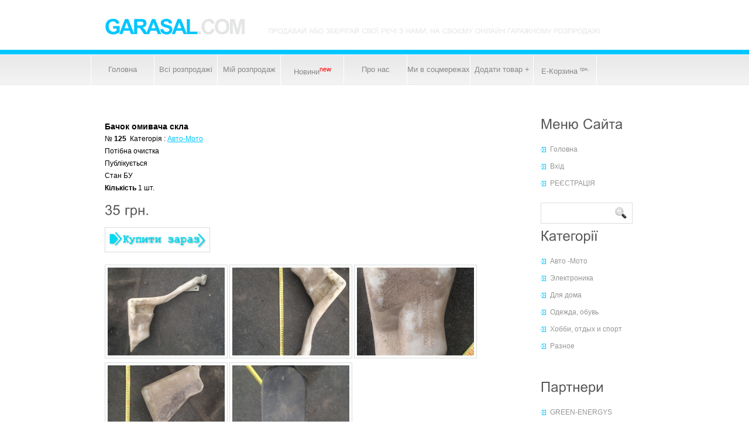

--- FILE ---
content_type: text/html; charset=UTF-8
request_url: https://garasal.com/tov?ar=125
body_size: 7913
content:



<!DOCTYPE html PUBLIC "-//W3C//DTD XHTML 1.0 Transitional//EN" "http://www.w3.org/TR/xhtml1/DTD/xhtml1-transitional.dtd">
<html xmlns="http://www.w3.org/1999/xhtml">
<head>
<title>GARAGE SALE</title><link href="/favicon.png" rel="shortcut icon" type="image/x-icon">
<meta http-equiv="Content-Type" content="text/html; charset=UTF-8" />
<link href="style.css" rel="stylesheet" type="text/css" />
<script type="text/javascript" src="js/cufon-yui.js"></script>
<script type="text/javascript" src="js/arial.js"></script>
<script type="text/javascript" src="js/cuf_run.js"></script>
<script type="text/javascript">
 function setFocus(){document.getElementById("fokus").focus();}
</script>

  <script src='https://www.google.com/recaptcha/api.js'></script>


</head>


<body onload="setFocus()">
<div class="main">
  <div class="header">
    <div class="header_resize">
      <div class="logo">
        <h1><a href="index"><span>GARASAL</span>.COM</a> <small>Продавай або зберігай свої речі з нами, на своєму онлайн гаражному розпродажі</small></h1>

      </div>
      <div class="clr"></div>
      <div class="menu_nav">
        <ul><li><a href="index">Головна</a></li><li><a href="sellout">Всі розпродажі</a></li><li><a href="mymenu">Мій розпродаж</a></li><li><a href="news?s=news">Новини<sup><font color=red>new</font></sup></a></li><li><a href="page?s=help">Про нас</a></li><li><a href="social">Ми в соцмережах</a></li><li><a href="add">Додати товар +</a></li><li><a href="ecart">E-Корзина <sup><small>грн.</small></sup></a></li>
        </ul>
      </div>
      <div class="clr"></div>
    </div>
  </div>
  <div class="content">
    <div class="content_resize">
      <div class="clr"></div>
      <div class="mainbar">
        <div class="article">

  <br />
	<big><b>Бачок омивача скла</b></big><br />№ <b>125</b>&nbsp; Категорія : <a href="cat?cat=1">Авто-Мото</a>
	<br /><font color=black>Потібна очистка </font> <br /> Публікується<br />Cтан БУ<br />
   	<b>Кількість</b> 1 шт.<br />
	<h2></b>35 грн.</h2>
	<a href="click?tov=125">
<img src="images/ua.png"
onmouseover="this.src='images/ua1.png'"
onmouseout="this.src='images/ua.png'"  width="170" height="33" alt="Купити зараз"></a><br />
 <br /><a href=image?pic=foto/125/125_2015-02-16-377.jpg target="_blank"><img src="foto/125/thumbs/125_2015-02-16-377.jpg" alt="" /></a> <a href=image?pic=foto/125/125_2015-02-16-378.jpg target="_blank"><img src="foto/125/thumbs/125_2015-02-16-378.jpg" alt="" /></a> <a href=image?pic=foto/125/125_2015-02-16-379.jpg target="_blank"><img src="foto/125/thumbs/125_2015-02-16-379.jpg" alt="" /></a> <a href=image?pic=foto/125/125_2015-02-16-380.jpg target="_blank"><img src="foto/125/thumbs/125_2015-02-16-380.jpg" alt="" /></a> <a href=image?pic=foto/125/125_2015-02-16-381.jpg target="_blank"><img src="foto/125/thumbs/125_2015-02-16-381.jpg" alt="" /></a> <br />Назва розпродажу: <a href="gara?ge=newyurek">newyurek</a><sup>(23)</sup><br /><br />Щоб написати повідомлення <a href="login">ввійдіть в систему</a> , або <a href="registration">зареєструйтесь</a><br />Переглядів : 522<br /><br /><button onClick='self.close()'>Закрити вкладку</button>

        </div>
      </div>
         <div class="sidebar">
         <div class="clr"></div>
        <div class="gadget">
          <h2 class="star"><span>Меню</span> Сайта</h2>
          <ul class="sb_menu">
 <li><a href=index>Головна</a</li>  <li><a href=login>Вхід</a></li>
  <li><a href=registration>РЕЄСТРАЦІЯ</a></li>

          </ul>
             <div class="searchform">
          <form id="formsearch" name="formsearch" method="post" action="search">
            <span>
            <input name="search" class="editbox_search" id="editbox_search" maxlength="80" value="" type="search" />
            </span>
            <input name="button_search" src="images/search_btn.gif" class="button_search" type="image" />
          </form>
        </div>
        </div>


        <div class="gadget">
       <h2 class="star">Категорії</h2>          <div class="clr"></div>
          <ul class="sb_menu">
    <li><a href=cat?cat=1>Авто -Мото</a></li><li><a href=cat?cat=2>Электроника</a></li><li><a href=cat?cat=3>Для дома</a></li><li><a href=cat?cat=4>Одежда, обувь</a></li><li><a href=cat?cat=5>Хобби, отдых и спорт</a></li><li><a href=cat?cat=6>Разное</a></li>
          </ul>
        </div>

<div class="gadget">

          <h2 class="star"><span>Партнери</span></h2>

          <ul class="ex_menu"><li><a href="https://garasal.com/page?s=help/">GREEN-ENERGYS</a><br /></li>SAVE WОRLD, SAVE LIFE<li><a href="https://garasal.com/page?s=help/">LOGISTIK SYSTEMS</a><br /></li><li><a href="https://www.instagram.com/garasal_com/">INSTAGRAM GARASAL</a><br /></li>
          </ul>
        </div>
      </div>
      <div class="clr"></div>
    </div>
  </div>


  <div class="fbg">
    <div class="fbg_resize">
      <div class="col c1">
       <h2><span>НОВИНКИ</span></h2> <a href="tov?ar=1"><img src="foto/1/thumbs/563_1_2014-02-28-763.jpg" width="58" height="58" alt="" /></a> <a href="tov?ar=200"><img src="foto/200/thumbs/200_2015-12-12-039.jpg" width="58" height="58" alt="" /></a> <a href="tov?ar=205"><img src="foto/205/thumbs/205_2015-12-12-065.jpg" width="58" height="58" alt="" /></a> <a href="tov?ar=417"><img src="foto/417/thumbs/417_20180603_210307.jpg" width="58" height="58" alt="" /></a> <a href="tov?ar=418"><img src="foto/418/thumbs/20180603_200116.jpg" width="58" height="58" alt="" /></a> <a href="tov?ar=415"><img src="foto/415/thumbs/20180603_213630.jpg" width="58" height="58" alt="" /></a>

         </div>
      <div class="col c2">
  <h2><span>Інше</span></h2>       <p> <form name="" action="lang" method="post">
       &equiv;&equiv;&equiv;&equiv;&equiv;&equiv;&equiv;&equiv;&equiv;&equiv;&equiv;&equiv;
        <select size="1" name="lang">
   <option value="en">Language</option>
   <option value="ua">Мова</option>
  <option value="ru">Язик</option>
     <option value="pl">Język</option></select> <input type="submit" value="ок">
  &equiv;&equiv;&equiv;&equiv;&equiv;&equiv;&equiv;&equiv;
  </form></p>
  <a href="https://ukrline.com.ua/?ref=88625"><img src="images/ukrline.jpg" width="" height="" alt="" border="0"></a>
         </div>


 <div class="col c3">
        <h2><span>Технічна підтримка</span></h2>
        <p>site@garasal.com<br />garasal.com@gmail.com</p>
      </div>      <div class="clr"></div>
    </div>
  </div>
  <div class="footer">
    <div class="footer_resize"><p class="lf">Copyright &copy; <a href="">GARASAL.COM</a> All Rights Reserved &nbsp; &nbsp; &nbsp; <!-- I.UA counter --><a href="https://www.i.ua/" target="_blank" onclick="this.href='https://i.ua/r.php?223343';" title="Rated by I.UA">
<script type="text/javascript"><!--
iS='http'+(window.location.protocol=='https:'?'s':'')+
'://r.i.ua/s?u223343&p269&n'+Math.random();
iD=document;if(!iD.cookie)iD.cookie="b=b; path=/";if(iD.cookie)iS+='&c1';
iS+='&d'+(screen.colorDepth?screen.colorDepth:screen.pixelDepth)
+"&w"+screen.width+'&h'+screen.height;
iT=iR=iD.referrer.replace(iP=/^[a-z]*:\/\//,'');iH=window.location.href.replace(iP,'');
((iI=iT.indexOf('/'))!=-1)?(iT=iT.substring(0,iI)):(iI=iT.length);
if(iT!=iH.substring(0,iI))iS+='&f'+escape(iR);
iS+='&r'+escape(iH);
iD.write('<img src="'+iS+'" border="0" width="88" height="15" />');
//--></script></a><!-- End of I.UA counter -->
</p>
     <p class="rf"><div class="clr"></div>
    </div>
  </div>
</div>
</body>
</html>



--- FILE ---
content_type: text/css
request_url: https://garasal.com/style.css
body_size: 6409
content:
@charset "utf-8";
body {
	margin:0;
	padding:0;
	width:100%;
	color:333333;
	font:normal 12px/1.8em Arial, Helvetica, sans-serif;
}
html, .main {
	padding:0;
	margin:0;
}
.main {
	background:#fff url(images/header_bg.gif) repeat-x center 85px;
}
.clr {
	clear:both;
	padding:0;
	margin:0;
	width:100%;
	font-size:0;
	line-height:0;
}
.logo {
	padding:0;
	float:left;
	width:auto;
}
h1 {
	margin:0;
	padding:29px 24px;
	float:left;
	color:#e4e5e5;
	font:bold 36px/1.2em Arial, Helvetica, sans-serif;
	letter-spacing:-3px;
	text-transform:uppercase;
}
h1 a, h1 a:hover {
	color:#e4e5e5;
	text-decoration:none;
}
h1 span {
	color:#00c6ff;
}
h1 small {
	font:normal 12px/1.2em Arial, Helvetica, sans-serif;
	letter-spacing:normal;
	padding-left:32px;
}
h2 {
	font:normal 24px/1.5em Arial, Helvetica, sans-serif;
	padding:8px 0;
	margin:8px 0;
	color:#595959;
}
p {
	margin:8px 0;
	padding:0 0 8px 0;
	font:normal 12px/1.8em Arial, Helvetica, sans-serif;
}
a {
	color:#00c6ff;
	text-decoration:underline;
}
p.spec {
}
p.infopost {
	line-height:30px;
}
a.rm {
}
a.com {
}
.header, .content, .menu_nav, .fbg, .footer, form, ol, ol li, ul, .content .mainbar, .content .sidebar {
	margin:0;
	padding:0;
}
.header {
}
.header_resize {
	margin:0 auto;
	padding:0;
	width:970px;
}
img.hbg_img {
	margin-bottom:16px;
	padding:10px;
	background-color:#edefef;
}
img.readmore {
	display:block;
	margin-top:-40px;
	position:relative;
	top:-80px;
	left:680px;
	border:none;
}
.menu_nav {
	margin:0;
	padding:0 16px 16px 0;
	height:67px;
}
.menu_nav ul {
	list-style:none;
	height:67px;
	border-left:1px solid #fff;
}
.menu_nav ul li {
	margin:00;
	padding:0;
	float:left;
	border-right:1px solid #fff;
}
.menu_nav ul li a {
	display:block;
	margin:0;
	padding:14px 0 31px;
	width:107px;
	color:#888;
	text-decoration:none;
	font-size:13px;
	text-align:center;
}
.menu_nav ul li.active a, .menu_nav ul li a:hover {
	color:#fff;
	background:#f00 url(images/menu_a.gif) no-repeat center top;
}
.content {
}
.content_resize {
	margin:0 auto;
	padding:0 0 24px;
	width:970px;
	background-color:#fff;
}
.content .mainbar {
	margin:0;
	padding:0;
	float:left;
	width:745px;
}
.content .mainbar img {
	border:1px solid #d8dbdc;
	padding:4px;
}
.content .mainbar img.fl {
	margin:4px 16px 4px 0;
	float:left;
}
.content .mainbar .article {
	margin:0 0 12px;
	padding:8px 24px 0 24px;
}
.content .sidebar {
	padding:0;
	float:right;
	width:225px;
}
.content .sidebar .gadget {
	margin:0 0 12px;
	padding:8px 16px 8px 24px;
}
ul.sb_menu, ul.ex_menu {
	margin:0;
	padding:0 0 0 16px;
	list-style:none;
	color:#959595;
}
ul.sb_menu li, ul.ex_menu li {
	margin:0;
}
ul.sb_menu li {
	padding:4px 0;
	width:220px;
}
ul.ex_menu li {
	padding:4px 0;
}
ul.sb_menu li a, ul.ex_menu li a {
	color:#959595;
	text-decoration:none;
	margin-left:-16px;
	padding:4px 8px 4px 16px;
	background:url(images/li.gif) no-repeat left center;
}
ul.sb_menu li a:hover, ul.ex_menu li a:hover {
	color:#00c6ff;
	font-weight:bold;
	text-decoration:none;
}
.content p.pages {
	padding:32px 24px 12px;
	font-size:11px;
	color:#959595;
	text-align:right;
}
.content p.pages span, .content p.pages a:hover {
	padding:5px 10px;
	color:#fff;
	background-color:#00c6ff;
	border:1px solid #00c6ff;
}
.content p.pages a {
	padding:5px 10px;
	color:#959595;
	background-color:#fff;
	border:1px solid #edebeb;
	text-decoration:none;
}
.content p.pages small {
	font-size:11px;
	float:left;
}
.content .mainbar .comment {
	margin:0;
	padding:16px 0 0 0;
}
.content .mainbar .comment img.userpic {
	border:1px solid #dedede;
	margin:10px 16px 0 0;
	padding:0;
	float:left;
}
.fbg {
	background-color:#7fe1ff;
}
.fbg_resize {
	margin:0 auto;
	width:922px;
	padding:24px;
	color:#fff;
}
.fbg .c2 a, .fbg .c3 a {
	margin:0;
	padding:2px 4px;
	color:#fff;
	text-decoration:underline;
}
.fbg h2 {
	color:#fff;
}
.fbg img {
	margin:0 16px 16px 0;
	padding:3px;
	background-color:#fff;
	border:1px solid #99bece;
}
.fbg .col {
	margin:0;
	float:left;
}
.fbg .c1 {
	padding:0 16px 0 0;
	width:266px;
}
.fbg .c2 {
	padding:0 16px;
	width:300px;
}
.fbg .c3 {
	padding:0 0 0 16px;
	width:260px;
}
.footer {
}
.footer_resize {
	margin:0 auto;
	padding:20px 24px;
	width:922px;
}
.footer p {
	margin:0;
	padding:4px 0;
	line-height:normal;
}
.footer a {
	color:#959595;
	padding:inherit;
	text-decoration:underline;
}
.footer a:hover {
	text-decoration:none;
}
.footer .lf {
	float:left;
}
.footer .rf {
	float:right;
}
ol {
	list-style:none;
}
ol li {
	display:block;
	clear:both;
}
ol li label {
	display:block;
	margin:0;
	padding:16px 0 0 0;
}
ol li input.text {
	width:480px;
	border:1px solid #c0c0c0;
	margin:2px 0;
	padding:5px 2px;
	height:16px;
	background-color:#fff;
}
ol li textarea {
	width:480px;
	border:1px solid #c0c0c0;
	margin:2px 0;
	padding:2px;
	background-color:#fff;
}
ol li .send {
	margin:16px 0 0 0;
}
.searchform {
	float:right;
}
#formsearch {
	margin:0;
	height:36px;
	padding:12px 28px 16px 0;
}
#formsearch span {
	display:block;
	margin:6px 0;
	padding:0;
	float:left;
	background:#fff url(images/search.gif) no-repeat top left;
}
#formsearch input.editbox_search {
	margin:0;
	padding:11px 1px 10px;
	float:left;
	width:118px;
	border:none;
	background:none;
	font:normal 12px/1.5em Arial, Helvetica, sans-serif;
	color:#a8acb2;
}
#formsearch input.button_search {
	margin:6px 0 0 0;
	padding:0;
	border:none;
	float:left;
}
   .brd {
    border: 4px double black; /* ��������� ������� */
    background: #02CBEE; /* ���� ���� */
    padding: 10px; /* ���� ������ ������ */
   }

        #rozmir {
    width: 50px; /* ������ ���� � �������� */
   }

     #rozmir2 {
    width: 100px; /* ������ ���� � �������� */
   }
        #rozmir3 {
    width: 40px; /* ������ ���� � �������� */
   }

  .bordimg {
    border: 1px dotted #C0C0C0; /* ��������� ������� */
    background: #FFFFFF; /* ���� ���� */
    padding: 1px; /* ���� ������ ������ */
    height:180px;
   	width:140px;
   	margin: 2px;
    display: inline-block
   }

     .bordtov {
    border: 2px dotted black; /* ��������� ������� */
    background: #FFFFFF; /* ���� ���� */
    padding: 10px; /* ���� ������ ������ */
   }
